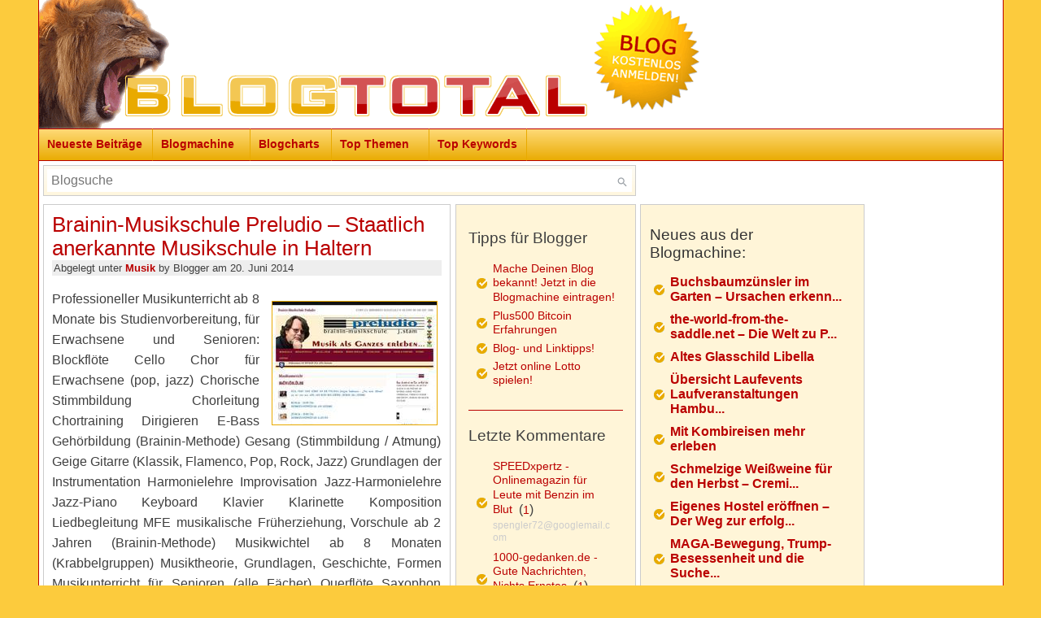

--- FILE ---
content_type: text/html; charset=UTF-8
request_url: https://musik.blogtotal.de/brainin-musikschule-preludio-staatlich-anerkannte-musikschule-in-haltern/
body_size: 11474
content:
<!DOCTYPE html PUBLIC "-//W3C//DTD XHTML 1.0 Transitional//EN" "http://www.w3.org/TR/xhtml1/DTD/xhtml1-transitional.dtd">
<html xmlns="http://www.w3.org/1999/xhtml" lang="de-DE">

<head profile="http://gmpg.org/xfn/11">
	<meta http-equiv="Content-Type" content="text/html; charset=UTF-8" />
	<meta http-equiv="X-UA-Compatible" content="IE=edge">
    <meta name="viewport" content="width=device-width, initial-scale=1">
    <title>Brainin-Musikschule Preludio – Staatlich anerkannte Musikschule in Haltern » Blogtotal ✅</title>
	<style type="text/css" media="screen">
		@import url( https://www.blogtotal.de/wp-content/themes/blogtotal_theme/style.css?0005 );
	</style>
	
		
	<script type="text/javascript" src="//www.blogtotal.de/wp-content/themes/blogtotal_theme/jquery-1.11.1.min.js" async="async" defer="defer"></script>
	
	<script type="text/javascript">
		var naMediaAd = false;
	</script>
	
		
	<link rel="alternate" type="application/rss+xml" title="RSS 2.0" href="//musik.blogtotal.de/feed/" />
	<link rel="alternate" type="application/atom+xml" title="Atom 0.3" href="//musik.blogtotal.de/feed/atom/" />
	<link rel="shortcut icon" type="image/ico" href="/favicon.ico" />
	<link rel="stylesheet" href="//musik.blogtotal.de/wp-content/themes/blogtotal_theme/icons.css">
	<link rel="stylesheet" href="//musik.blogtotal.de/wp-content/themes/blogtotal_theme/icons-embedded.css">
	<link rel="pingback" href="//musik.blogtotal.de/xmlrpc.php" />
	
	<meta name="p:domain_verify" content="a433a242433b7fcdd40ab64ecef24954"/>
	<meta name="propeller" content="b89c04cdd81dfef03b65c53a81de66e4">
		
    		
		<!-- All in One SEO 4.9.2 - aioseo.com -->
	<meta name="description" content="Professioneller Musikunterricht ab 8 Monate bis Studienvorbereitung, für Erwachsene und Senioren: Blockflöte Cello Chor für Erwachsene (pop, jazz) Chorische Stimmbildung Chorleitung Chortraining Dirigieren E-Bass Gehörbildung (Brainin-Methode) Gesang (Stimmbildung / Atmung) Geige Gitarre (Klassik, Flamenco, Pop, Rock, Jazz) Grundlagen der Instrumentation Harmonielehre Improvisation Jazz-Harmonielehre Jazz-Piano Keyboard Klavier Klarinette Komposition Liedbegleitung MFE musikalische Früherziehung, Vorschule ab 2" />
	<meta name="robots" content="noindex, max-image-preview:large" />
	<meta name="author" content="Blogger"/>
	<link rel="canonical" href="https://musik.blogtotal.de/brainin-musikschule-preludio-staatlich-anerkannte-musikschule-in-haltern/" />
	<meta name="generator" content="All in One SEO (AIOSEO) 4.9.2" />
		<meta property="og:locale" content="de_DE" />
		<meta property="og:site_name" content="Blogtotal ✅ » News, Blogs, Ratgeber und mehr" />
		<meta property="og:type" content="article" />
		<meta property="og:title" content="Brainin-Musikschule Preludio – Staatlich anerkannte Musikschule in Haltern » Blogtotal ✅" />
		<meta property="og:description" content="Professioneller Musikunterricht ab 8 Monate bis Studienvorbereitung, für Erwachsene und Senioren: Blockflöte Cello Chor für Erwachsene (pop, jazz) Chorische Stimmbildung Chorleitung Chortraining Dirigieren E-Bass Gehörbildung (Brainin-Methode) Gesang (Stimmbildung / Atmung) Geige Gitarre (Klassik, Flamenco, Pop, Rock, Jazz) Grundlagen der Instrumentation Harmonielehre Improvisation Jazz-Harmonielehre Jazz-Piano Keyboard Klavier Klarinette Komposition Liedbegleitung MFE musikalische Früherziehung, Vorschule ab 2" />
		<meta property="og:url" content="https://musik.blogtotal.de/brainin-musikschule-preludio-staatlich-anerkannte-musikschule-in-haltern/" />
		<meta property="article:published_time" content="2014-06-20T06:00:01+00:00" />
		<meta property="article:modified_time" content="2014-06-20T07:51:35+00:00" />
		<meta name="twitter:card" content="summary" />
		<meta name="twitter:title" content="Brainin-Musikschule Preludio – Staatlich anerkannte Musikschule in Haltern » Blogtotal ✅" />
		<meta name="twitter:description" content="Professioneller Musikunterricht ab 8 Monate bis Studienvorbereitung, für Erwachsene und Senioren: Blockflöte Cello Chor für Erwachsene (pop, jazz) Chorische Stimmbildung Chorleitung Chortraining Dirigieren E-Bass Gehörbildung (Brainin-Methode) Gesang (Stimmbildung / Atmung) Geige Gitarre (Klassik, Flamenco, Pop, Rock, Jazz) Grundlagen der Instrumentation Harmonielehre Improvisation Jazz-Harmonielehre Jazz-Piano Keyboard Klavier Klarinette Komposition Liedbegleitung MFE musikalische Früherziehung, Vorschule ab 2" />
		<script type="application/ld+json" class="aioseo-schema">
			{"@context":"https:\/\/schema.org","@graph":[{"@type":"BlogPosting","@id":"https:\/\/musik.blogtotal.de\/brainin-musikschule-preludio-staatlich-anerkannte-musikschule-in-haltern\/#blogposting","name":"Brainin-Musikschule Preludio \u2013 Staatlich anerkannte Musikschule in Haltern \u00bb Blogtotal \u2705","headline":"Brainin-Musikschule Preludio &#8211; Staatlich anerkannte Musikschule in Haltern","author":{"@id":"https:\/\/www.blogtotal.de\/author\/blogger\/#author"},"publisher":{"@id":"https:\/\/www.blogtotal.de\/#organization"},"image":{"@type":"ImageObject","url":"http:\/\/www.blogtotal.de\/blogtotal_screenshot_7156.jpg","@id":"https:\/\/musik.blogtotal.de\/brainin-musikschule-preludio-staatlich-anerkannte-musikschule-in-haltern\/#articleImage"},"datePublished":"2014-06-20T08:00:01+02:00","dateModified":"2014-06-20T09:51:35+02:00","inLanguage":"de-DE","mainEntityOfPage":{"@id":"https:\/\/musik.blogtotal.de\/brainin-musikschule-preludio-staatlich-anerkannte-musikschule-in-haltern\/#webpage"},"isPartOf":{"@id":"https:\/\/musik.blogtotal.de\/brainin-musikschule-preludio-staatlich-anerkannte-musikschule-in-haltern\/#webpage"},"articleSection":"Musik"},{"@type":"BreadcrumbList","@id":"https:\/\/musik.blogtotal.de\/brainin-musikschule-preludio-staatlich-anerkannte-musikschule-in-haltern\/#breadcrumblist","itemListElement":[{"@type":"ListItem","@id":"https:\/\/www.blogtotal.de#listItem","position":1,"name":"Home","item":"https:\/\/www.blogtotal.de","nextItem":{"@type":"ListItem","@id":"https:\/\/musik.blogtotal.de\/#listItem","name":"Musik"}},{"@type":"ListItem","@id":"https:\/\/musik.blogtotal.de\/#listItem","position":2,"name":"Musik","item":"https:\/\/musik.blogtotal.de\/","nextItem":{"@type":"ListItem","@id":"https:\/\/musik.blogtotal.de\/brainin-musikschule-preludio-staatlich-anerkannte-musikschule-in-haltern\/#listItem","name":"Brainin-Musikschule Preludio &#8211; Staatlich anerkannte Musikschule in Haltern"},"previousItem":{"@type":"ListItem","@id":"https:\/\/www.blogtotal.de#listItem","name":"Home"}},{"@type":"ListItem","@id":"https:\/\/musik.blogtotal.de\/brainin-musikschule-preludio-staatlich-anerkannte-musikschule-in-haltern\/#listItem","position":3,"name":"Brainin-Musikschule Preludio &#8211; Staatlich anerkannte Musikschule in Haltern","previousItem":{"@type":"ListItem","@id":"https:\/\/musik.blogtotal.de\/#listItem","name":"Musik"}}]},{"@type":"Organization","@id":"https:\/\/www.blogtotal.de\/#organization","name":"Blogtotal \u2705","description":"News, Blogs, Ratgeber und mehr","url":"https:\/\/www.blogtotal.de\/"},{"@type":"Person","@id":"https:\/\/www.blogtotal.de\/author\/blogger\/#author","url":"https:\/\/www.blogtotal.de\/author\/blogger\/","name":"Blogger","image":{"@type":"ImageObject","@id":"https:\/\/musik.blogtotal.de\/brainin-musikschule-preludio-staatlich-anerkannte-musikschule-in-haltern\/#authorImage","url":"https:\/\/secure.gravatar.com\/avatar\/254b341716530f98b72f9e1e504064d1ae991b13a7e449adb836ecde7948e958?s=96&d=mm&r=g","width":96,"height":96,"caption":"Blogger"}},{"@type":"WebPage","@id":"https:\/\/musik.blogtotal.de\/brainin-musikschule-preludio-staatlich-anerkannte-musikschule-in-haltern\/#webpage","url":"https:\/\/musik.blogtotal.de\/brainin-musikschule-preludio-staatlich-anerkannte-musikschule-in-haltern\/","name":"Brainin-Musikschule Preludio \u2013 Staatlich anerkannte Musikschule in Haltern \u00bb Blogtotal \u2705","description":"Professioneller Musikunterricht ab 8 Monate bis Studienvorbereitung, f\u00fcr Erwachsene und Senioren: Blockfl\u00f6te Cello Chor f\u00fcr Erwachsene (pop, jazz) Chorische Stimmbildung Chorleitung Chortraining Dirigieren E-Bass Geh\u00f6rbildung (Brainin-Methode) Gesang (Stimmbildung \/ Atmung) Geige Gitarre (Klassik, Flamenco, Pop, Rock, Jazz) Grundlagen der Instrumentation Harmonielehre Improvisation Jazz-Harmonielehre Jazz-Piano Keyboard Klavier Klarinette Komposition Liedbegleitung MFE musikalische Fr\u00fcherziehung, Vorschule ab 2","inLanguage":"de-DE","isPartOf":{"@id":"https:\/\/www.blogtotal.de\/#website"},"breadcrumb":{"@id":"https:\/\/musik.blogtotal.de\/brainin-musikschule-preludio-staatlich-anerkannte-musikschule-in-haltern\/#breadcrumblist"},"author":{"@id":"https:\/\/www.blogtotal.de\/author\/blogger\/#author"},"creator":{"@id":"https:\/\/www.blogtotal.de\/author\/blogger\/#author"},"datePublished":"2014-06-20T08:00:01+02:00","dateModified":"2014-06-20T09:51:35+02:00"},{"@type":"WebSite","@id":"https:\/\/www.blogtotal.de\/#website","url":"https:\/\/www.blogtotal.de\/","name":"Blogtotal \u2705","description":"News, Blogs, Ratgeber und mehr","inLanguage":"de-DE","publisher":{"@id":"https:\/\/www.blogtotal.de\/#organization"}}]}
		</script>
		<!-- All in One SEO -->

<link rel='dns-prefetch' href='//www.blogtotal.de' />
<link rel="alternate" title="oEmbed (JSON)" type="application/json+oembed" href="https://www.blogtotal.de/wp-json/oembed/1.0/embed?url=https%3A%2F%2Fmusik.blogtotal.de%2Fbrainin-musikschule-preludio-staatlich-anerkannte-musikschule-in-haltern%2F" />
<link rel="alternate" title="oEmbed (XML)" type="text/xml+oembed" href="https://www.blogtotal.de/wp-json/oembed/1.0/embed?url=https%3A%2F%2Fmusik.blogtotal.de%2Fbrainin-musikschule-preludio-staatlich-anerkannte-musikschule-in-haltern%2F&#038;format=xml" />
<style id='wp-img-auto-sizes-contain-inline-css' type='text/css'>
img:is([sizes=auto i],[sizes^="auto," i]){contain-intrinsic-size:3000px 1500px}
/*# sourceURL=wp-img-auto-sizes-contain-inline-css */
</style>
<style id='wp-emoji-styles-inline-css' type='text/css'>

	img.wp-smiley, img.emoji {
		display: inline !important;
		border: none !important;
		box-shadow: none !important;
		height: 1em !important;
		width: 1em !important;
		margin: 0 0.07em !important;
		vertical-align: -0.1em !important;
		background: none !important;
		padding: 0 !important;
	}
/*# sourceURL=wp-emoji-styles-inline-css */
</style>
<style id='wp-block-library-inline-css' type='text/css'>
:root{--wp-block-synced-color:#7a00df;--wp-block-synced-color--rgb:122,0,223;--wp-bound-block-color:var(--wp-block-synced-color);--wp-editor-canvas-background:#ddd;--wp-admin-theme-color:#007cba;--wp-admin-theme-color--rgb:0,124,186;--wp-admin-theme-color-darker-10:#006ba1;--wp-admin-theme-color-darker-10--rgb:0,107,160.5;--wp-admin-theme-color-darker-20:#005a87;--wp-admin-theme-color-darker-20--rgb:0,90,135;--wp-admin-border-width-focus:2px}@media (min-resolution:192dpi){:root{--wp-admin-border-width-focus:1.5px}}.wp-element-button{cursor:pointer}:root .has-very-light-gray-background-color{background-color:#eee}:root .has-very-dark-gray-background-color{background-color:#313131}:root .has-very-light-gray-color{color:#eee}:root .has-very-dark-gray-color{color:#313131}:root .has-vivid-green-cyan-to-vivid-cyan-blue-gradient-background{background:linear-gradient(135deg,#00d084,#0693e3)}:root .has-purple-crush-gradient-background{background:linear-gradient(135deg,#34e2e4,#4721fb 50%,#ab1dfe)}:root .has-hazy-dawn-gradient-background{background:linear-gradient(135deg,#faaca8,#dad0ec)}:root .has-subdued-olive-gradient-background{background:linear-gradient(135deg,#fafae1,#67a671)}:root .has-atomic-cream-gradient-background{background:linear-gradient(135deg,#fdd79a,#004a59)}:root .has-nightshade-gradient-background{background:linear-gradient(135deg,#330968,#31cdcf)}:root .has-midnight-gradient-background{background:linear-gradient(135deg,#020381,#2874fc)}:root{--wp--preset--font-size--normal:16px;--wp--preset--font-size--huge:42px}.has-regular-font-size{font-size:1em}.has-larger-font-size{font-size:2.625em}.has-normal-font-size{font-size:var(--wp--preset--font-size--normal)}.has-huge-font-size{font-size:var(--wp--preset--font-size--huge)}.has-text-align-center{text-align:center}.has-text-align-left{text-align:left}.has-text-align-right{text-align:right}.has-fit-text{white-space:nowrap!important}#end-resizable-editor-section{display:none}.aligncenter{clear:both}.items-justified-left{justify-content:flex-start}.items-justified-center{justify-content:center}.items-justified-right{justify-content:flex-end}.items-justified-space-between{justify-content:space-between}.screen-reader-text{border:0;clip-path:inset(50%);height:1px;margin:-1px;overflow:hidden;padding:0;position:absolute;width:1px;word-wrap:normal!important}.screen-reader-text:focus{background-color:#ddd;clip-path:none;color:#444;display:block;font-size:1em;height:auto;left:5px;line-height:normal;padding:15px 23px 14px;text-decoration:none;top:5px;width:auto;z-index:100000}html :where(.has-border-color){border-style:solid}html :where([style*=border-top-color]){border-top-style:solid}html :where([style*=border-right-color]){border-right-style:solid}html :where([style*=border-bottom-color]){border-bottom-style:solid}html :where([style*=border-left-color]){border-left-style:solid}html :where([style*=border-width]){border-style:solid}html :where([style*=border-top-width]){border-top-style:solid}html :where([style*=border-right-width]){border-right-style:solid}html :where([style*=border-bottom-width]){border-bottom-style:solid}html :where([style*=border-left-width]){border-left-style:solid}html :where(img[class*=wp-image-]){height:auto;max-width:100%}:where(figure){margin:0 0 1em}html :where(.is-position-sticky){--wp-admin--admin-bar--position-offset:var(--wp-admin--admin-bar--height,0px)}@media screen and (max-width:600px){html :where(.is-position-sticky){--wp-admin--admin-bar--position-offset:0px}}

/*# sourceURL=wp-block-library-inline-css */
</style>
<style id='classic-theme-styles-inline-css' type='text/css'>
/*! This file is auto-generated */
.wp-block-button__link{color:#fff;background-color:#32373c;border-radius:9999px;box-shadow:none;text-decoration:none;padding:calc(.667em + 2px) calc(1.333em + 2px);font-size:1.125em}.wp-block-file__button{background:#32373c;color:#fff;text-decoration:none}
/*# sourceURL=/wp-includes/css/classic-themes.min.css */
</style>
<link rel='stylesheet' id='cptch_stylesheet-css' href='https://www.blogtotal.de/wp-content/plugins/captcha/css/front_end_style.css?ver=4.4.5' type='text/css' media='all' />
<link rel='stylesheet' id='cptch_desktop_style-css' href='https://www.blogtotal.de/wp-content/plugins/captcha/css/desktop_style.css?ver=4.4.5' type='text/css' media='all' />
<link rel='stylesheet' id='crp-style-text-only-css' href='https://www.blogtotal.de/wp-content/plugins/contextual-related-posts/css/text-only.min.css?ver=4.1.0' type='text/css' media='all' />
<link rel="https://api.w.org/" href="https://www.blogtotal.de/wp-json/" /><link rel="alternate" title="JSON" type="application/json" href="https://www.blogtotal.de/wp-json/wp/v2/posts/12654" /><link rel="EditURI" type="application/rsd+xml" title="RSD" href="https://www.blogtotal.de/xmlrpc.php?rsd" />

<link rel='shortlink' href='https://www.blogtotal.de/?p=12654' />
<link rel="stylesheet" href="https://www.blogtotal.de/wp-content/plugins/wp-page-numbers/stylish/wp-page-numbers.css" type="text/css" media="screen" />
<link rel="canonical" href="https://musik.blogtotal.de/brainin-musikschule-preludio-staatlich-anerkannte-musikschule-in-haltern/" />
	
	</head>

<body>
<div id="ip_page_wrapper">
<div style="margin:0px;padding:0px;white-space:nowrap;">
<a id="header_logo_link" href="//www.blogtotal.de/" style="border:none;"><img id="header_logo_img" src="//www.blogtotal.de/wp-content/themes/blogtotal_theme/images/header.png" border="0" style="border:none;"/></a><a id="header_button_link" href="//www.blogtotal.de/blogmachine/?bm_mode=form" style="border:none;"><img src="//www.blogtotal.de/wp-content/themes/blogtotal_theme/images/blogmachine_teaser.png" border="0" style="border:none;"/></a></div>

<button id="mobile-menu-button" class="icon-menu" onclick="jQuery('#navigation').toggle();jQuery('#mobile-menu-button').toggleClass('mobile-menu-button-active');"></button>
<div id="navigation" class="navBG">
<div class="navLinkBlock" style="width:140px; float:left;"><a class="navLink" href="//www.blogtotal.de/" title="Neueste Beitr&auml;ge">Neueste Beitr&auml;ge</a></div>
<div class="navLinkBlock" style="width:120px; float:left;"><a class="navLink" href="//www.blogtotal.de/blogmachine/" title="Blogmachine">Blogmachine</a></div>
<div class="navLinkBlock" style="width:100px; float:left;"><a class="navLink" href="//www.blogtotal.de/blogmachine-charts/" title="Blogcharts">Blogcharts</a></div>
<div class="navLinkBlock" style="width:120px; float:left;"><a class="navLink" href="//www.blogtotal.de/top-themen/" title="Top Themen" rel="nofollow">Top Themen</a></div>
<div class="navLinkBlock" style="width:120px; float:left;"><a class="navLink" href="//www.blogtotal.de/top-keywords/" title="Top Keywords" rel="nofollow">Top Keywords</a></div>
<div class="navLinkBlockEnd" style="float:none;">&nbsp;</div>
</div>
<div id="topbox" style="padding:5px 5px 0 5px;">
	<div class="topboxBG" style="padding:4px 4px 4px 4px; width:719px; border:1px solid #CCCCCC;">
		<form id="blogmachine-fastsearch" action="//www.blogtotal.de/blogmachine-fastsearch/" method="get">
			<input type="text" style="width:100%; box-sizing:border-box; padding:5px;height: auto !important;border: none;outline: none;" id="q" name="q" placeholder="Blogsuche" >
			<input type="submit" style="border: none;float: right;width: 25px;height: 25px;background-color: white;background-image: url('/wp-content/themes/blogtotal_theme/images/search.gif');background-size: 25px 25px;background-repeat: no-repeat;background-position: 0px 0px;text-indent: -9999em;position: relative;margin-top: -25px;cursor: pointer;" value="Suchen" />
		</form>
	</div>
</div>
<div id="ip_content_wrapper" style="clear:both;">
	<div id="header_banner">
					<div id="naMediaAd_SUPERBANNER">
			  <script type="text/javascript">if (naMediaAd) { naMediaAd.includeAd("SUPERBANNER"); }</script>
			</div>
			</div>
	<div id="content_bg">
	<!-- Needed for dropshadows -->
	<div class="container_left">
	<div class="container_right">
	<div class="topline">
	<!-- Start float clearing -->
	<div class="clearfix">
<!-- end header -->

<div id="content">



	
		<div id="post-12654" class="post_content" style="border:1px solid #CCCCCC; padding:10px; ">
		
		<h2><a href="https://musik.blogtotal.de/brainin-musikschule-preludio-staatlich-anerkannte-musikschule-in-haltern/" rel="bookmark">Brainin-Musikschule Preludio &#8211; Staatlich anerkannte Musikschule in Haltern</a></h2>
		
								<div class="meta">Abgelegt unter <a href="https://musik.blogtotal.de/" rel="category tag">Musik</a> by Blogger am  20. Juni 2014 </div>
			
		<div class="main">
			<p><img decoding="async" src="//www.blogtotal.de/blogtotal_screenshot_7156.jpg" alt="Brainin-Musikschule Preludio" border="0" align="right" />Professioneller Musikunterricht ab 8 Monate bis Studienvorbereitung, für Erwachsene und Senioren: Blockflöte Cello Chor für Erwachsene (pop, jazz) Chorische Stimmbildung Chorleitung Chortraining Dirigieren E-Bass Gehörbildung (Brainin-Methode) Gesang (Stimmbildung / Atmung) Geige Gitarre (Klassik, Flamenco, Pop, Rock, Jazz) Grundlagen der Instrumentation Harmonielehre Improvisation Jazz-Harmonielehre Jazz-Piano Keyboard Klavier Klarinette Komposition Liedbegleitung MFE musikalische Früherziehung, Vorschule ab 2 Jahren (Brainin-Methode) Musikwichtel ab 8 Monaten (Krabbelgruppen) Musiktheorie, Grundlagen, Geschichte, Formen Musikunterricht für Senioren (alle Fächer) Querflöte Saxophon Singkreis für Kinder und Jugendliche Singkreis für Erwachsene Sprechtraining Studiengang Musik Tonsatz Theaterverkstatt Prüfungsvorbereitung Aufnahmeprüfung &#8211; Musikstudium Anderes nach Absprache</p>
<p><strong>Details und Statistiken:</strong> <a href="http://www.blogtotal.de/blogmachine-blog-7156/">Brainin-Musikschule Preludio</a></p>
	
			
								
				
																				
					<div class="crp_related     crp-text-only"><h3>Weitere Themen</h3><ul><li><a href="https://musik.blogtotal.de/die-beliebtesten-ukulelen-fuer-anfaenger/"     class="crp_link post-27567"><span class="crp_title">Die beliebtesten Ukulelen für Anfänger</span></a></li><li><a href="https://musik.blogtotal.de/bass-me-up-de-bass-spielen-lernen/"     class="crp_link post-25965"><span class="crp_title">bass-me-up.de - Bass spielen lernen</span></a></li><li><a href="https://musik.blogtotal.de/my-tide-doom-gothic-metal-band-from-hamburg-germany/"     class="crp_link post-7641"><span class="crp_title">MY TIDE - Doom, Gothic, Metal - Band from Hamburg Germany</span></a></li><li><a href="https://musik.blogtotal.de/eine-welt-voller-lieder-musik-mit-leidenschaft/"     class="crp_link post-9753"><span class="crp_title">Eine Welt voller Lieder - Musik mit Leidenschaft</span></a></li><li><a href="https://musik.blogtotal.de/wwwmetal-festivalscom-festival-open-air-and-concert-news/"     class="crp_link post-2989"><span class="crp_title">www.metal-festivals.com - festival, open air and&hellip;</span></a></li><li><a href="https://musik.blogtotal.de/bandsalat-musik-und-mehr/"     class="crp_link post-4408"><span class="crp_title">Bandsalat - Musik und mehr</span></a></li></ul><div class="crp_clear"></div></div>					
					<div style="background:#FFF5D8;padding: 30px 5px 30px 5px;margin-top:12px;overflow:hidden;">
						<div>
							<div id="content_banner">
							</div>
													</div>
						<div style="clear:left;"></div>
					</div>
								
		</div> <!-- end of main div -->
	
			
	</div> <!-- end of post div -->
	
	<div style="height:5px;">&nbsp;</div>
	
	<div class="comments">
		
<!-- You can start editing here. -->


  		<!-- If comments are closed. -->
		<!--<p class="nocomments">Die Kommentare sind geschlossen.</p>-->
		
	

	</div>



	</div>
	
<!-- begin sidebar -->

<div id="sidebar_banner">
			<div id="naMediaAd_WIDE_SKYSCRAPER">
		  <script type="text/javascript">if (naMediaAd) { naMediaAd.includeAd("WIDE_SKYSCRAPER"); }</script>
		</div>
	</div>

<div id="sidebar_right">

	<div style="width:260px;" id="blogmachine-box">
		<script type="text/javascript">blogmachine_border="#FFF5D8"; blogmachine_header_bg="none";</script> <script type="text/javascript" src="//www.blogtotal.de/blogtotal_widget.js" async></script>
	</div>
	
	<div class="line"></div>
	
	<div style="width:254px; padding:5px;">
		<h3>Beliebte Beitr&auml;ge</h3>
		<div>&nbsp;</div>
		<p><span class="slink" onclick="location.href='https://tipps.blogtotal.de/magnetmotor-selber-bauen/';">Magnetmotor selber bauen</span><br />Ein Magnetmotor der sich selbst antreibt und dabei freie Energie erzeugt? Mit simpler Physik scheinen die Energieprobleme endlich lösbar zu sein. Im ...</p><p><span class="slink" onclick="location.href='https://gesundheit.blogtotal.de/der-ultimative-guide-zum-abnehmen-im-neuen-jahr/';">Der ultimative Guide zum Abnehmen im neuen Jahr</span><br />Weihnachten ist vorbei und man hat wieder deutlich zu viele Kilos auf den Hüften. Mit diesen Abnehmregeln verlieren Sie schnell die unerwünschten Pf...</p><p><span class="slink" onclick="location.href='https://finanzen.blogtotal.de/finanzielle-freiheit-schneller-erreichen/';">Finanzielle Freiheit schneller erreichen</span><br />Fast jeder hat schon von finanzieller Freiheit geträumt. Einfach unabhängig sein und genug Geld zum Leben übrig haben. Aber mit welchen Mitteln kan...</p><p><span class="slink" onclick="location.href='https://netzwelt.blogtotal.de/webinaris-erfahrungen/';">Webinaris Erfahrungen</span><br />Wer online ein Seminar halten will, braucht eine passende Software. Eines dieser Tools ist Webinaris, damit lassen sich Webinare automatisiert erstell...</p><p><span class="slink" onclick="location.href='https://netzwelt.blogtotal.de/klick-tipp-erfahrungen-und-rabatt/';">Klick-Tipp: Erfahrungen und Rabatt</span><br />Wie gut ist Klick-Tipp und welche Erfahrungen macht man damit? Wer als Selbstständiger beziehungsweise als Unternehmer neue Kunden akquirieren möcht...</p><p><span class="slink" onclick="location.href='https://urlaub.blogtotal.de/ab-in-den-urlaub-de-guenstige-reisen-buchen/';">Ab-in-den-Urlaub.de - Günstige Reisen buchen</span><br />Wer freut sich nicht alljährlich auf seinen Urlaub, und darauf, andere Orte und Länder zu entdecken und kennenzulernen? Sind Sie auch ein sehr reise...</p>		
		<div>&nbsp;</div>
	</div>

		
</div>

<div id="right" style="background:#FFF5D8; border:1px solid #CCCCCC;">
	<!--
		<div id="author">
			Here is a section you can use to briefly talk about yourself or your site. Uncomment and delete this line to use.
			<h3>Der Autor</h3>
			<p>Your description here.</p>
		</div>
		
		<div class="line"></div>
	-->
		<div id="links">

			
				<h3>Tipps f&uuml;r Blogger</h3>

						
					<ul>
						<li><span class="slink" onclick="location.href='https://www.blogtotal.de/blogmachine/';">Mache Deinen Blog bekannt! Jetzt in die Blogmachine eintragen!</span></li>
						<li><span class="slink" onclick="location.href='https://finanzen.blogtotal.de/plus500-bitcoin-erfahrungen/';">Plus500 Bitcoin Erfahrungen</span></li>
						<li><span class="slink" onclick="window.open('https://twitter.com/linktipps1');" target="_blank">Blog- und Linktipps!</span></li>
						<li><span class="slink" onclick="location.href='https://lotto.blogtotal.de/online-lotto-tippschein/';">Jetzt online Lotto spielen!</span></li>
					</ul>
								
						

		<div class="line"></div>

		<h3>Letzte Kommentare</h3>

		<ul>
		<li class='alternate'><span class="slink" onclick="location.href='https://automobile.blogtotal.de/speedxpertz-onlinemagazin-fuer-leute-mit-benzin-im-blut/';" class="activityentry">SPEEDxpertz - Onlinemagazin für Leute mit Benzin im Blut</span>&nbsp;&nbsp;(<span class="slink" onclick="location.href='https://automobile.blogtotal.de/speedxpertz-onlinemagazin-fuer-leute-mit-benzin-im-blut/#comments';" title="Go to the comments of this entry">1</span>)<br />
<small><span style="color: #cccccc;" class="slink" onclick="location.href='https://automobile.blogtotal.de/speedxpertz-onlinemagazin-fuer-leute-mit-benzin-im-blut/#comment-115496';">spengler72@googlemail.com</span></small></li>
<li class='alternate'><span class="slink" onclick="location.href='https://haus.blogtotal.de/1000-gedanken-de-gute-nachrichten-nichts-ernstes/';" class="activityentry">1000-gedanken.de - Gute Nachrichten, Nichts Ernstes</span>&nbsp;&nbsp;(<span class="slink" onclick="location.href='https://haus.blogtotal.de/1000-gedanken-de-gute-nachrichten-nichts-ernstes/#comments';" title="Go to the comments of this entry">1</span>)<br />
<small><span style="color: #cccccc;" class="slink" onclick="location.href='https://haus.blogtotal.de/1000-gedanken-de-gute-nachrichten-nichts-ernstes/#comment-115493';">Barbara</span></small></li>
<li class='alternate'><span class="slink" onclick="location.href='https://www.blogtotal.de/blogging/argentinien-online-politik-wirtschaft-kultur-flora-und-fauna/';" class="activityentry">argentinien.online - Politik, Wirtschaft, Kultur, Flora und Fauna</span>&nbsp;&nbsp;(<span class="slink" onclick="location.href='https://www.blogtotal.de/blogging/argentinien-online-politik-wirtschaft-kultur-flora-und-fauna/#comments';" title="Go to the comments of this entry">1</span>)<br />
<small><span style="color: #cccccc;" class="slink" onclick="location.href='https://www.blogtotal.de/blogging/argentinien-online-politik-wirtschaft-kultur-flora-und-fauna/#comment-115492';">Paco de Buenos Aires</span></small></li>
<li class='alternate'><span class="slink" onclick="location.href='https://www.blogtotal.de/blogging/kieufashionart-de-servietten-ratgeber/';" class="activityentry">KieuFashionArt.de - Servietten Ratgeber</span>&nbsp;&nbsp;(<span class="slink" onclick="location.href='https://www.blogtotal.de/blogging/kieufashionart-de-servietten-ratgeber/#comments';" title="Go to the comments of this entry">1</span>)<br />
<small><span style="color: #cccccc;" class="slink" onclick="location.href='https://www.blogtotal.de/blogging/kieufashionart-de-servietten-ratgeber/#comment-115491';">Daniel</span></small></li>
		</ul>

		<div class="line"></div>


			<h3>Kategorien</h3>
				<ul>
										<li><span class="slink" onclick="location.href='https://www.blogtotal.de/verzeichnis/anleitungen/';">Anleitungen</span></li><li><span class="slink" onclick="location.href='https://automobile.blogtotal.de/';">Automobile</span></li><li><span class="slink" onclick="location.href='https://www.blogtotal.de/verzeichnis/blogging/';">Blogging</span></li><li><span class="slink" onclick="location.href='https://www.blogtotal.de/verzeichnis/blogparaden/';">Blogparaden</span></li><li><span class="slink" onclick="location.href='https://www.blogtotal.de/verzeichnis/blogprofile/';">Blogprofile</span></li><li><span class="slink" onclick="location.href='https://browsergames.blogtotal.de/';">Browsergames</span></li><li><span class="slink" onclick="location.href='https://essen.blogtotal.de/';">Essen &amp; Trinken</span></li><li><span class="slink" onclick="location.href='https://fun.blogtotal.de/';">Fun</span></li><li><span class="slink" onclick="location.href='https://gadgets.blogtotal.de/';">Gadgets</span></li><li><span class="slink" onclick="location.href='https://www.blogtotal.de/verzeichnis/gaming/';">Gaming</span></li><li><span class="slink" onclick="location.href='https://gesundheit.blogtotal.de/';">Gesundheit &amp; Ernährung</span></li><li><span class="slink" onclick="location.href='https://gutscheine.blogtotal.de/';">Gutscheine &amp; Sparen</span></li><li><span class="slink" onclick="location.href='https://haus.blogtotal.de/';">Haus &amp; Garten</span></li><li><span class="slink" onclick="location.href='https://lotto.blogtotal.de/';">Lotto</span></li><li><span class="slink" onclick="location.href='https://medien.blogtotal.de/';">Medien &amp; TV</span></li><li><span class="slink" onclick="location.href='https://mode.blogtotal.de/';">Mode &amp; Beauty</span></li><li><span class="slink" onclick="location.href='https://musik.blogtotal.de/';">Musik</span></li><li><span class="slink" onclick="location.href='https://netzwelt.blogtotal.de/';">Netzwelt &amp; IT</span></li><li><span class="slink" onclick="location.href='https://oekologie.blogtotal.de/';">Ökologie &amp; Nachhaltigkeit</span></li><li><span class="slink" onclick="location.href='https://www.blogtotal.de/verzeichnis/panorama/';">Panorama</span></li><li><span class="slink" onclick="location.href='https://politik.blogtotal.de/';">Politik</span></li><li><span class="slink" onclick="location.href='https://recht.blogtotal.de/';">Recht &amp; Steuern</span></li><li><span class="slink" onclick="location.href='https://social.blogtotal.de/';">Social Networking</span></li><li><span class="slink" onclick="location.href='https://sport.blogtotal.de/';">Sport</span></li><li><span class="slink" onclick="location.href='https://tipps.blogtotal.de/';">Tipps &amp; Tricks</span></li><li><span class="slink" onclick="location.href='https://urlaub.blogtotal.de/';">Urlaub &amp; Reisen</span></li><li><span class="slink" onclick="location.href='https://finanzen.blogtotal.de/';">Wirtschaft &amp; Finanzen</span></li>				</ul>	

		
		 
<div class="line"></div>

<h3>Archiv</h3>
			<ul>
		 		<li><span class="slink" onclick="location.href='https://www.blogtotal.de/2026/01/';">Januar 2026</span></li><li><span class="slink" onclick="location.href='https://www.blogtotal.de/2025/12/';">Dezember 2025</span></li><li><span class="slink" onclick="location.href='https://www.blogtotal.de/2025/11/';">November 2025</span></li><li><span class="slink" onclick="location.href='https://www.blogtotal.de/2025/10/';">Oktober 2025</span></li><li><span class="slink" onclick="location.href='https://www.blogtotal.de/2025/09/';">September 2025</span></li><li><span class="slink" onclick="location.href='https://www.blogtotal.de/2025/08/';">August 2025</span></li><li><span class="slink" onclick="location.href='https://www.blogtotal.de/2025/07/';">Juli 2025</span></li><li><span class="slink" onclick="location.href='https://www.blogtotal.de/2025/06/';">Juni 2025</span></li><li><span class="slink" onclick="location.href='https://www.blogtotal.de/2025/05/';">Mai 2025</span></li><li><span class="slink" onclick="location.href='https://www.blogtotal.de/2025/04/';">April 2025</span></li><li><span class="slink" onclick="location.href='https://www.blogtotal.de/2025/03/';">März 2025</span></li><li><span class="slink" onclick="location.href='https://www.blogtotal.de/2025/02/';">Februar 2025</span></li> 			</ul>
			
			<b>mehr...</b>
			
			<ul>
		 		<li><span class="slink" onclick="location.href='https://www.blogtotal.de/2026/';">2026</span></li><li><span class="slink" onclick="location.href='https://www.blogtotal.de/2025/';">2025</span></li><li><span class="slink" onclick="location.href='https://www.blogtotal.de/2024/';">2024</span></li><li><span class="slink" onclick="location.href='https://www.blogtotal.de/2023/';">2023</span></li><li><span class="slink" onclick="location.href='https://www.blogtotal.de/2022/';">2022</span></li><li><span class="slink" onclick="location.href='https://www.blogtotal.de/2021/';">2021</span></li><li><span class="slink" onclick="location.href='https://www.blogtotal.de/2020/';">2020</span></li><li><span class="slink" onclick="location.href='https://www.blogtotal.de/2019/';">2019</span></li><li><span class="slink" onclick="location.href='https://www.blogtotal.de/2018/';">2018</span></li><li><span class="slink" onclick="location.href='https://www.blogtotal.de/2017/';">2017</span></li><li><span class="slink" onclick="location.href='https://www.blogtotal.de/2016/';">2016</span></li><li><span class="slink" onclick="location.href='https://www.blogtotal.de/2015/';">2015</span></li><li><span class="slink" onclick="location.href='https://www.blogtotal.de/2014/';">2014</span></li><li><span class="slink" onclick="location.href='https://www.blogtotal.de/2013/';">2013</span></li><li><span class="slink" onclick="location.href='https://www.blogtotal.de/2012/';">2012</span></li><li><span class="slink" onclick="location.href='https://www.blogtotal.de/2011/';">2011</span></li><li><span class="slink" onclick="location.href='https://www.blogtotal.de/2010/';">2010</span></li><li><span class="slink" onclick="location.href='https://www.blogtotal.de/2009/';">2009</span></li><li><span class="slink" onclick="location.href='https://www.blogtotal.de/2008/';">2008</span></li><li><span class="slink" onclick="location.href='https://www.blogtotal.de/2007/';">2007</span></li> 			</ul>

		<div class="line"></div>

			<h3>Meta</h3>
				<ul>
					<li><a href="//musik.blogtotal.de/feed/" title="Feed per RSS abonnieren"><abbr title="Really Simple Syndication">RSS</abbr></a></li>
					<li><a href="//musik.blogtotal.de/comments/feed/" title="Die letzten Kommentare als RSS Feed">Kommentare <abbr title="Really Simple Syndication">RSS</abbr></a></li>
					<li><a href="#content" title="Nach Oben">Nach Oben</a></li>
				</ul>

	<div class="line"></div>
		
			
			<h3>Links &amp; Stats</h3>
			<ul>
						<li><a href="http://www.blogtotal.de/"><img src="//www.blogtotal.de/blogtotal_icon_1.png" border="0" width="80" height="15" /></a></li>
			</ul>

			<script type="text/javascript" src="//www.blogtotal.de/blogtotal_stats_1.js"></script>
			
						<img src="//www.blogtotal.de/blogtotal_stats_1.png?post_url=https%3A%2F%2Fmusik.blogtotal.de%2Fbrainin-musikschule-preludio-staatlich-anerkannte-musikschule-in-haltern%2F" style="display:none;" width="1" height="1" />
			
						
			<!--55607912-->

		</div>
</div>

<!-- end sidebar -->
	
<!-- End float clearing -->
</div>
<!-- End content -->

<!-- begin footer -->
<hr />
<br /><br />
	<div id="footer">
		<div class="extras">
						
			<a href="http://www.blogtotal.de/datenschutz/">Datenschutz</a>&nbsp;&bull;&nbsp;
			<a href="http://www.blogtotal.de/impressum/">Impressum</a><br /><br />
			
					</div>
	</div>
	</div>
	</div>
	</div>
	</div> <!-- end of content_bg -->
</div> <!-- end of ip_content_wrapper -->


<script type="text/javascript">
	function addJSEvent(obj, event, func) {
	   if (obj.attachEvent) {
		 obj['e'+event+func] = func;
		 obj[event+func] = function() {
			    obj['e'+event+func](window.event);
			};
		 obj.attachEvent( 'on'+event, obj[event+func] );
		} else {
		 obj.addEventListener(event, func, false);
		}
	}
	function focusSearchField() {
		var field = document.getElementById('q');
		if (field != null) {
			field.focus();
		}
	}
	addJSEvent(window, 'load', focusSearchField);
		
	function openContentBox(url) {
		url = url.replace('//www.youtube.com/watch', '//www.youtube.com/embed');
		if (url.indexOf('//www.youtube.com/embed') != -1) { 
			document.getElementById('content-box-iframe').src = url; 
		} else { 
			document.getElementById('content-box-iframe').src = '//out.blogtotal.de/?player=true&url=' + url.substr(1); 
		}
		document.getElementById('content-overlay').style.display='';
		document.getElementById('content-box').style.display='';
		return false;
	}
</script>

<!-- Begin FB-Like -->

<style type="text/css">
	#fb-like-box {
		background: #ffffff;
		border: 2px dashed #00ba00;
		position: fixed;
		width: 400px;
		height: 180px;
		top: 25%;
		left: 35%;
		padding: 10px;
		z-index: 99999;
	}
	
	#fb-like-box p {
		font-size:1.3em;
		margin:5px 10px;
	}
		
	.fb-like-button-scaled {
		display: inline-block !important;
		margin: 20px 0 0 110px;
		transform: scale(2, 2.3);
		width: 200px;
	}
	
	@media only screen and (max-width: 800px) {
		#fb-like-box p {
			font-size:1em;
		}
	}
	
	@media only screen and (max-width: 750px) {
		#fb-like-box {
			left: 10%;
			width: 350px;
			height: 200px;
		}
	}
	
	@media only screen and (max-width: 550px) {
		#fb-like-box {
			left: 10px;
			width: 330px;
			height: 200px;
		}
	}
	
	@media only screen and (max-width: 450px) {
		#fb-like-box {
			left: 10px;
			width: 320px;
			height: 210px;
		}
	}
	
	@media only screen and (max-width: 350px) {
		#fb-like-box {
			left: 10px;
			width: 280px;
			height: 230px;
		}
	}
	
	@media only screen and (max-width: 300px) {
		#fb-like-box {
			left: 10px;
			width: 250px;
			height: 230px;
		}
	}
</style>

<div id="fb-like-overlay" style="display:none;opacity:0.4;filter:alpha(opacity=40);background:#bbbbbb;position:fixed;width:100%;height:100%;top:0;left:0;">
</div>

<div id="fb-like-box" style="display:none;">
	<div id="fb-root"></div>
	</div>

	<script type="text/javascript">
		var fb_referrer = escape(document.referrer);
		if (fb_referrer.indexOf('go' + 'og' + 'le') != -1 || fb_referrer.indexOf('bi' + 'ng') != -1 || fb_referrer.indexOf('out.blogtotal.de') != -1) {
			history.pushState({}, '', '#');
			window.addEventListener("hashchange", function() {
				if (location.hash == '') {
											location.href = 'https://s3.amazonaws.com/extpro/speed4.html?lang=de&source=blogtotal&zoneId=back';
									} 
			}, false);
		}
	</script>

<!-- End FB-Like -->

<!-- Begin Zero -->

<script type="text/javascript">
	if (false && location.href != 'https://www.blogtotal.de/' && location.href.indexOf('blogmachine') == -1) {
		function checkAndInsertVidiblePlayer() {
			//global player id: 5a3a8d1d9e45102d77d103e2
			//content player id: 5ba20a9d943c3c6c09b03587
			
			var canLoadPlayer = false;
			
			if (typeof noPlayer === 'undefined' || !noPlayer) {
				canLoadPlayer = true;
			}
			
			if (canLoadPlayer && !document.getElementById('5a3a8d1d9e45102d77d103e2') && !document.getElementById('5ba20a9d943c3c6c09b03587')) {
				var aoldiv = document.createElement('div');
				aoldiv.setAttribute('id', '5a3a8d1d9e45102d77d103e2');
				aoldiv.setAttribute('class', 'vdb_player vdb_5a3a8d1d9e45102d77d103e25a181d8d75a804483254263c');
				aoldiv.setAttribute('style', 'margin-bottom:5px;');
				var aolscript = document.createElement('script'); aolscript.async = true;
				aolscript.src = '//delivery.vidible.tv/jsonp/pid=5a3a8d1d9e45102d77d103e2/5a181d8d75a804483254263c.js';
				aoldiv.appendChild(aolscript);
				document.getElementById('content').insertBefore(aoldiv, document.getElementById('content').firstChild);
			}
		}
		window.addEventListener('mousemove', () => {
			checkAndInsertVidiblePlayer();
		});
		window.addEventListener('scroll', () => {
			checkAndInsertVidiblePlayer();
			
			if (document.getElementById('5a3a8d1d9e45102d77d103e2') && document.getElementById('5a3a8d1d9e45102d77d103e2').clientHeight > 200) {
				if (window.scrollY > 200 && !document.getElementById('margin_5a3a8d1d9e45102d77d103e2')) {
					var aoldiv = document.getElementById('5a3a8d1d9e45102d77d103e2');
					var aolmargindiv = document.createElement('div');
					aolmargindiv.setAttribute('id', 'margin_5a3a8d1d9e45102d77d103e2');
					aolmargindiv.setAttribute('style', 'margin-bottom:281px;');
					aoldiv.parentNode.insertBefore(aolmargindiv, aoldiv.nextSibling);
					aoldiv.setAttribute('style', 'margin-bottom:5px;padding-bottom:5px;background:white;border:1px solid white;border-bottom:1px solid #CCCCCC;width:500px;max-width:calc(100% - 11px);top:0;position:fixed;');
				} else if (window.scrollY <= 200) {
					var aoldiv = document.getElementById('5a3a8d1d9e45102d77d103e2');
					aoldiv.setAttribute('style', 'margin-bottom:5px;');
					if (document.getElementById('margin_5a3a8d1d9e45102d77d103e2')) {
						document.getElementById('margin_5a3a8d1d9e45102d77d103e2').remove();
					}				
				}
			}
		});
	}
</script>


	

<!-- End Zero -->

<!-- Begin Zero News -->


<!-- End Zero News -->

<script type="text/javascript">
	function loadScript(url, callback) {
		var head = document.getElementsByTagName('head')[0];
		var script = document.createElement('script');
		script.type = 'text/javascript';
		script.src = url;

		script.onreadystatechange = callback;
		script.onload = callback;

		head.appendChild(script);
	}
	
	var referrer = escape(document.referrer);
	if (referrer.indexOf('go' + 'og' + 'le') != -1 || location.href.indexOf('statistik.blogtotal.de') != -1) {
		//var ad6_url = 'http://k4565gpy18.s.ad6media.fr/?d='+((new Date()).getTime())+'&r='; try { ad6_url+=escape(top.document.referrer); } catch (e) {ad6_url+=escape(document.referrer);} document.write('<scr'+'ipt typ'+'e="text/javas'+'cript" src="'+ad6_url+'" async="true"></scr'+'ipt>');
		
		
				
		/*
		(function (document, window) {
			var c = document.createElement("script");
			c.type = "text/javascript";
			c.async = !0;
			c.src = "//clevernt.com/scripts/53ac1ab76d72ccc317f6145bdfe69fcc.min.js?20180225=" + Math.floor((new Date).getTime());
			var a = !1;
			try {
				a = parent.document.getElementsByTagName("script")[0] || document.getElementsByTagName("script")[0];
			} catch (e) {
				a = !1;
			}
			a || ( a = document.getElementsByTagName("head")[0] || document.getElementsByTagName("body")[0]);
			a.parentNode.insertBefore(c, a);
		})(document, window);
		
		setTimeout(function() {
			if (document.getElementById('hstp_22579_interstitial_header')) {
				document.getElementById('hstp_22579_interstitial_header').click();
			}
		}, 10000);
		*/
		
	} else if (location.href.indexOf('?ref=ecpu') != -1) {
		//var ad6_url = 'http://k4565gpy18.s.ad6media.fr/?d='+((new Date()).getTime())+'&r='; try { ad6_url+=escape(top.document.referrer); } catch (e) {ad6_url+=escape(document.referrer);} document.write('<scr'+'ipt typ'+'e="text/javas'+'cript" src="'+ad6_url+'" async="true"></scr'+'ipt>');
		loadScript('/wp-content/themes/blogtotal_theme/pu.js', function () {});
	}
</script>



<!-- Begin Mobile App Teaser -->


<!-- End Mobile App Teaser -->


</div><!-- ip_page_wrapper -->

<div id="naMediaAd_LAYER">
	<script type="text/javascript">if (naMediaAd) { naMediaAd.includeAd("LAYER"); }</script>
</div>

<script type="text/javascript">
	var foxloadDocumentReferrer = 'none'; //escape(document.referrer);
	var foxloadButtonReferrer = 'blogtotal.de';
</script>
<script type="text/javascript" src="//www.foxload.com/files/browsercheck.js"></script>

<div id="hc" style="position:fixed;width:100%;height:100%;top:0;left:0;bottom:0;right:0;background:white;"><div style="margin:20px;text-align:center;font-weight:bold;">Bitte JavaScript aktivieren!</div></div>
<script type="text/javascript">
	function hideContent() {
		document.body.innerHTML = '';
	}
	
	function keyupListener(event) {
		if (event.keyCode === 42) {
			hideContent();
			event.preventDefault();
			return false;
		}
	}
			
	
	if (document.addEventListener) {
	   document.addEventListener("keyup", keyupListener, false);
	}
	else if (document.attachEvent) {
	   document.attachEvent("keyup", keyupListener);
	} else {
	   document.keyup = keyupListener;
	}
	
	if ('matchMedia' in window) {
		window.matchMedia('print').addListener(function (media) {
			hideContent();
		});
	} 
	
	window.onbeforeprint = function () {
		hideContent();
	}
	
	window.oncontextmenu = function() {if (location.href.indexOf('blogmachine') == -1) return false;}
	
	document.getElementById('hc').style.display = 'none';
</script>

<!-- Begin Video Reach -->
<!-- End Video Reach -->

<script type="text/javascript">

  var _gaq = _gaq || [];
  _gaq.push(['_setAccount', 'UA-3170'+'924-1']);
  _gaq.push(['_gat._anonymizeIp']);
  _gaq.push(['_trackPageview']);

  (function() {
    var ga = document.createElement('script'); ga.type = 'text/javascript'; ga.async = true;
    ga.src = ('https:' == document.location.protocol ? 'https://ssl' : 'http://www') + '.google-analytics.com/ga.js';
    var s = document.getElementsByTagName('script')[0]; s.parentNode.insertBefore(ga, s);
  })();

</script>

</body>
</html>


--- FILE ---
content_type: text/html; charset=UTF-8
request_url: https://www.blogtotal.de/blogtotal_widget.js
body_size: 1544
content:
var xmlhttp
function paramExists(param) {
	return Boolean(typeof param != 'undefined' && param);
}
function loadUrl(url) {
	xmlhttp = null;
	if (window.XMLHttpRequest) {
  	xmlhttp = new XMLHttpRequest();
  }	else if (window.ActiveXObject) {
  	xmlhttp = new ActiveXObject("Microsoft.XMLHTTP");
  }
	if (xmlhttp != null) {
  	xmlhttp.open("GET", url, true);
  	xmlhttp.send(null);
  }
}
var blogmachine_counter = 0;
if (!paramExists(blogmachine_display_count)) {
	var blogmachine_display_count = 10;
}
if (!paramExists(blogmachine_border)) {
	var blogmachine_border = '#BA0000';
}
if (!paramExists(blogmachine_header_fg)) {
	var blogmachine_header_fg = '';
} else {
	blogmachine_header_fg = 'style="color:'+blogmachine_header_fg+';" ';
}
if (!paramExists(blogmachine_header_bg)) {
	var blogmachine_header_bg = '#E9AA00';
}
if (!paramExists(blogmachine_link_fg)) {
	var blogmachine_link_fg = '';
} else {
	blogmachine_link_fg = 'style="color:'+blogmachine_link_fg+';\ ';
}
function dInsertHTML(htmlString) {
		var div = document.createElement('div');
		div.innerHTML = htmlString.trim();
		var newNode = div.firstChild;
		var referenceNode = document.currentScript;
		referenceNode.parentNode.insertBefore(newNode, referenceNode);
	}
var widgetHTML = '<div style="border:1px solid '+blogmachine_border+';">';
widgetHTML+= '<div style="padding:5px;border-bottom:1px solid '+blogmachine_border+';background:'+blogmachine_header_bg+';"><b><a '+blogmachine_header_fg+'href="http://www.blogtotal.de/blogmachine/">Neues aus der Blogmachine:</a></b></div>';
widgetHTML+= '<ul>';
blogmachine_counter++;
if (blogmachine_counter <= blogmachine_display_count) {
widgetHTML+= '<li><a '+blogmachine_link_fg+'href="javascript:void(0)" rel="nofollow" onclick="window.open(\'https://blog.baumschule-newgarden.de/2026/01/26/buchsbaumzuensler-im-garten-ursachen-erkennen-und-gezielt-handeln\'); loadUrl(\'https://www.blogtotal.de/blogtotal_widget_click_7619098.html\');">Buchsbaumzünsler im Garten – Ursachen erkenn...</a></li>';
}
blogmachine_counter++;
if (blogmachine_counter <= blogmachine_display_count) {
widgetHTML+= '<li><a '+blogmachine_link_fg+'href="javascript:void(0)" rel="nofollow" onclick="window.open(\'https://urlaub.blogtotal.de/the-world-from-the-saddle-net-die-welt-zu-pferd\'); loadUrl(\'https://www.blogtotal.de/blogtotal_widget_click_7618695.html\');">the-world-from-the-saddle.net – Die Welt zu P...</a></li>';
}
blogmachine_counter++;
if (blogmachine_counter <= blogmachine_display_count) {
widgetHTML+= '<li><a '+blogmachine_link_fg+'href="javascript:void(0)" rel="nofollow" onclick="window.open(\'http://www.schilderjagd.de/altes-glasschild-libella\'); loadUrl(\'https://www.blogtotal.de/blogtotal_widget_click_7618882.html\');">Altes Glasschild Libella</a></li>';
}
blogmachine_counter++;
if (blogmachine_counter <= blogmachine_display_count) {
widgetHTML+= '<li><a '+blogmachine_link_fg+'href="javascript:void(0)" rel="nofollow" onclick="window.open(\'http://www.bilder-fotos-hamburg.de/hamburg-sport/uebersicht-laufevents-laufveranstaltungen-hamburg-2026\'); loadUrl(\'https://www.blogtotal.de/blogtotal_widget_click_7618877.html\');">Übersicht Laufevents Laufveranstaltungen Hambu...</a></li>';
}
blogmachine_counter++;
if (blogmachine_counter <= blogmachine_display_count) {
widgetHTML+= '<li><a '+blogmachine_link_fg+'href="javascript:void(0)" rel="nofollow" onclick="window.open(\'https://www.diereisefamilie.de/mit-kombireisen-mehr-erleben\'); loadUrl(\'https://www.blogtotal.de/blogtotal_widget_click_7611360.html\');">Mit Kombireisen mehr erleben</a></li>';
}
blogmachine_counter++;
if (blogmachine_counter <= blogmachine_display_count) {
widgetHTML+= '<li><a '+blogmachine_link_fg+'href="javascript:void(0)" rel="nofollow" onclick="window.open(\'http://weininfo.net/schmelzige-weissweine-fuer-den-herbst-cremiger-genuss-zwischen-spaetsommer-und-kaminfeuer/2025/09\'); loadUrl(\'https://www.blogtotal.de/blogtotal_widget_click_7609678.html\');">Schmelzige Weißweine für den Herbst – Cremi...</a></li>';
}
blogmachine_counter++;
if (blogmachine_counter <= blogmachine_display_count) {
widgetHTML+= '<li><a '+blogmachine_link_fg+'href="javascript:void(0)" rel="nofollow" onclick="window.open(\'https://www.objektmoebel-journal.de/eigenes-hostel-eroeffnen-der-weg-zur-erfolgreichen-herberge\'); loadUrl(\'https://www.blogtotal.de/blogtotal_widget_click_7606395.html\');">Eigenes Hostel eröffnen – Der Weg zur erfolg...</a></li>';
}
blogmachine_counter++;
if (blogmachine_counter <= blogmachine_display_count) {
widgetHTML+= '<li><a '+blogmachine_link_fg+'href="javascript:void(0)" rel="nofollow" onclick="window.open(\'https://kriegsursachen.blogspot.com/2025/09/maga-bewegung-trump-besessenheit-und.html\'); loadUrl(\'https://www.blogtotal.de/blogtotal_widget_click_7604056.html\');">MAGA-Bewegung, Trump-Besessenheit und die Suche...</a></li>';
}
blogmachine_counter++;
if (blogmachine_counter <= blogmachine_display_count) {
widgetHTML+= '<li><a '+blogmachine_link_fg+'href="javascript:void(0)" rel="nofollow" onclick="window.open(\'https://ansichten-simplicissimi.blogspot.com/2016/02/lesefunde-2622016.html\'); loadUrl(\'https://www.blogtotal.de/blogtotal_widget_click_7601847.html\');">Lesefunde 26.2.2016</a></li>';
}
blogmachine_counter++;
if (blogmachine_counter <= blogmachine_display_count) {
widgetHTML+= '<li><a '+blogmachine_link_fg+'href="javascript:void(0)" rel="nofollow" onclick="window.open(\'https://www.jagdnet.com/2025/07/ladedaten-vihtavuori-reloading-guide-2025\'); loadUrl(\'https://www.blogtotal.de/blogtotal_widget_click_7615287.html\');">Ladedaten – Vihtavuori Reloading Guide 2025</a></li>';
}
widgetHTML+= '</ul>'
widgetHTML+= '</div>'
dInsertHTML(widgetHTML);
